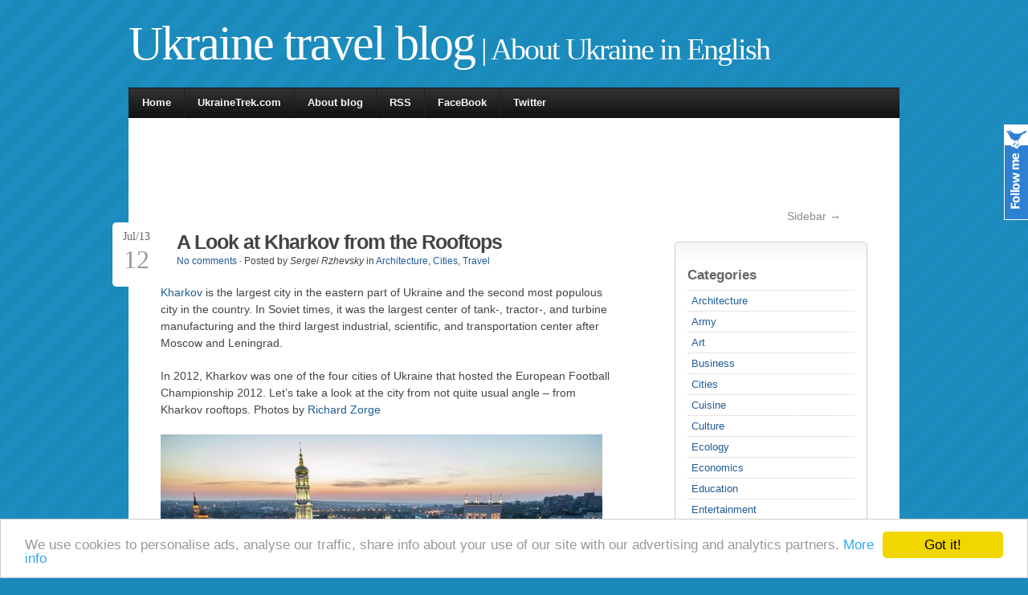

--- FILE ---
content_type: text/html; charset=UTF-8
request_url: https://ukrainetrek.com/blog/architecture/a-look-at-kharkov-from-the-rooftops/
body_size: 11206
content:
<!DOCTYPE html PUBLIC "-//W3C//DTD XHTML 1.0 Transitional//EN" "http://www.w3.org/TR/xhtml1/DTD/xhtml1-transitional.dtd">
<html xmlns="http://www.w3.org/1999/xhtml" lang="en-US">

<head profile="http://gmpg.org/xfn/11">
<meta http-equiv="Content-Type" content="text/html; charset=UTF-8" />
<title>A Look at Kharkov from the Rooftops &middot;  Ukraine travel blog</title>
<link rel="stylesheet" href="https://ukrainetrek.com/blog/wp-content/themes/jq/style.css" type="text/css" media="screen" />
<link rel="alternate" type="application/rss+xml" title="RSS Feed" href="https://ukrainetrek.com/blog/feed/" />
<link rel="pingback" href="https://ukrainetrek.com/blog/xmlrpc.php" />
<link rel="shortcut icon" href="/favicon.ico" type="image/x-icon" />
<!-- Google tag (gtag.js) -->
<script async src="https://www.googletagmanager.com/gtag/js?id=G-L79L76HBYC"></script>
<script>
  window.dataLayer = window.dataLayer || [];
  function gtag(){dataLayer.push(arguments);}
  gtag('js', new Date());

  gtag('config', 'G-L79L76HBYC');
</script>
<script type="text/javascript" src="https://ukrainetrek.com/blog/wp-content/themes/jq/lib/js/jquery.js"></script>
<script type="text/javascript" src="https://ukrainetrek.com/blog/wp-content/themes/jq/lib/js/superfish.js"></script>
<script type="text/javascript" src="https://ukrainetrek.com/blog/wp-content/themes/jq/lib/js/supersubs.js"></script>
<script type="text/javascript" src="https://ukrainetrek.com/blog/wp-content/themes/jq/lib/js/cookies.js"></script>
<script type="text/javascript" src="https://ukrainetrek.com/blog/wp-content/themes/jq/lib/js/fontResizer.js"></script>
<script type="text/javascript" src="https://ukrainetrek.com/blog/wp-content/themes/jq/lib/js/theme.js"></script>

<style type="text/css">
</style>
<!--[if IE]>
<style type="text/css">
div.date {float:left; position:static; margin:10px 10px 0 0; padding:0;}
div.preview {margin:15px 0;}
.comment-link {background:none;}
#search-submit {margin: 10px 0 0 0; height: 28px;}
</style>
<![endif]-->
<!-- wp_head -->
<link rel='dns-prefetch' href='//s.w.org' />
<link rel="alternate" type="application/rss+xml" title="Ukraine travel blog &raquo; A Look at Kharkov from the Rooftops Comments Feed" href="https://ukrainetrek.com/blog/architecture/a-look-at-kharkov-from-the-rooftops/feed/" />
		<script type="text/javascript">
			window._wpemojiSettings = {"baseUrl":"https:\/\/s.w.org\/images\/core\/emoji\/11.2.0\/72x72\/","ext":".png","svgUrl":"https:\/\/s.w.org\/images\/core\/emoji\/11.2.0\/svg\/","svgExt":".svg","source":{"concatemoji":"https:\/\/ukrainetrek.com\/blog\/wp-includes\/js\/wp-emoji-release.min.js?ver=5.1"}};
			!function(a,b,c){function d(a,b){var c=String.fromCharCode;l.clearRect(0,0,k.width,k.height),l.fillText(c.apply(this,a),0,0);var d=k.toDataURL();l.clearRect(0,0,k.width,k.height),l.fillText(c.apply(this,b),0,0);var e=k.toDataURL();return d===e}function e(a){var b;if(!l||!l.fillText)return!1;switch(l.textBaseline="top",l.font="600 32px Arial",a){case"flag":return!(b=d([55356,56826,55356,56819],[55356,56826,8203,55356,56819]))&&(b=d([55356,57332,56128,56423,56128,56418,56128,56421,56128,56430,56128,56423,56128,56447],[55356,57332,8203,56128,56423,8203,56128,56418,8203,56128,56421,8203,56128,56430,8203,56128,56423,8203,56128,56447]),!b);case"emoji":return b=d([55358,56760,9792,65039],[55358,56760,8203,9792,65039]),!b}return!1}function f(a){var c=b.createElement("script");c.src=a,c.defer=c.type="text/javascript",b.getElementsByTagName("head")[0].appendChild(c)}var g,h,i,j,k=b.createElement("canvas"),l=k.getContext&&k.getContext("2d");for(j=Array("flag","emoji"),c.supports={everything:!0,everythingExceptFlag:!0},i=0;i<j.length;i++)c.supports[j[i]]=e(j[i]),c.supports.everything=c.supports.everything&&c.supports[j[i]],"flag"!==j[i]&&(c.supports.everythingExceptFlag=c.supports.everythingExceptFlag&&c.supports[j[i]]);c.supports.everythingExceptFlag=c.supports.everythingExceptFlag&&!c.supports.flag,c.DOMReady=!1,c.readyCallback=function(){c.DOMReady=!0},c.supports.everything||(h=function(){c.readyCallback()},b.addEventListener?(b.addEventListener("DOMContentLoaded",h,!1),a.addEventListener("load",h,!1)):(a.attachEvent("onload",h),b.attachEvent("onreadystatechange",function(){"complete"===b.readyState&&c.readyCallback()})),g=c.source||{},g.concatemoji?f(g.concatemoji):g.wpemoji&&g.twemoji&&(f(g.twemoji),f(g.wpemoji)))}(window,document,window._wpemojiSettings);
		</script>
		<style type="text/css">
img.wp-smiley,
img.emoji {
	display: inline !important;
	border: none !important;
	box-shadow: none !important;
	height: 1em !important;
	width: 1em !important;
	margin: 0 .07em !important;
	vertical-align: -0.1em !important;
	background: none !important;
	padding: 0 !important;
}
</style>
		<style type="text/css">
	.wp-pagenavi{margin-left:auto !important; margin-right:auto; !important}
	</style>
  <link rel='stylesheet' id='wp-block-library-css'  href='https://ukrainetrek.com/blog/wp-includes/css/dist/block-library/style.min.css?ver=5.1' type='text/css' media='all' />
<link rel='stylesheet' id='fancybox-css'  href='https://ukrainetrek.com/blog/wp-content/plugins/easy-fancybox/css/jquery.fancybox.1.3.23.min.css' type='text/css' media='screen' />
<style id='fancybox-inline-css' type='text/css'>
#fancybox-outer{background:#fff}#fancybox-content{background:#fff;border-color:#fff;color:inherit;}
</style>
<link rel='stylesheet' id='socialize-css'  href='https://ukrainetrek.com/blog/wp-content/plugins/socialize/frontend/css/socialize.css?ver=5.1' type='text/css' media='all' />
<link rel='stylesheet' id='wp-pagenavi-style-css'  href='https://ukrainetrek.com/blog/wp-content/plugins/wp-pagenavi-style/css/css3_light_blue.css?ver=1.0' type='text/css' media='all' />
<script type='text/javascript' src='https://ukrainetrek.com/blog/wp-includes/js/jquery/jquery.js?ver=1.12.4'></script>
<script type='text/javascript' src='https://ukrainetrek.com/blog/wp-includes/js/jquery/jquery-migrate.min.js?ver=1.4.1'></script>
<link rel='https://api.w.org/' href='https://ukrainetrek.com/blog/wp-json/' />
<link rel="EditURI" type="application/rsd+xml" title="RSD" href="https://ukrainetrek.com/blog/xmlrpc.php?rsd" />
<link rel="wlwmanifest" type="application/wlwmanifest+xml" href="https://ukrainetrek.com/blog/wp-includes/wlwmanifest.xml" /> 
<link rel='prev' title='Glukhov &#8211; One of the Oldest Cities in Ukraine' href='https://ukrainetrek.com/blog/news/glukhov-one-of-the-oldest-cities-in-ukraine/' />
<link rel='next' title='Goverlyansky Reserve in the Carpathian National Park' href='https://ukrainetrek.com/blog/nature/goverlyansky-reserve-in-the-carpathian-national-park/' />
<meta name="generator" content="WordPress 5.1" />
<link rel="canonical" href="https://ukrainetrek.com/blog/architecture/a-look-at-kharkov-from-the-rooftops/" />
<link rel='shortlink' href='https://ukrainetrek.com/blog/?p=5108' />
<link rel="alternate" type="application/json+oembed" href="https://ukrainetrek.com/blog/wp-json/oembed/1.0/embed?url=https%3A%2F%2Fukrainetrek.com%2Fblog%2Farchitecture%2Fa-look-at-kharkov-from-the-rooftops%2F" />
<link rel="alternate" type="text/xml+oembed" href="https://ukrainetrek.com/blog/wp-json/oembed/1.0/embed?url=https%3A%2F%2Fukrainetrek.com%2Fblog%2Farchitecture%2Fa-look-at-kharkov-from-the-rooftops%2F&#038;format=xml" />

 		<!-- by Twitter Follow Me Box v1.1 -->
 		<script type="text/javascript">
 			//<![CDATA[
  			jQuery(document).ready(function(){
    			jQuery("body").append("<div id=\"tfmBox\"></div>");
    			jQuery("#tfmBox").css({'position' : 'fixed', 'top' : '155px', 'width' : '30px', 'height' : '119px', 'z-index' : '1000', 'cursor' : 'pointer', 'background' : '#2e80d3 url(https://ukrainetrek.com/blog/wp-content/plugins/twitter-follow-me-box/follow-me.png) no-repeat scroll left top', 'right' : '0'});
    			jQuery("#tfmBox").click(function () { 
			      window.open('http://twitter.com/ukrainetrek/');
    			});
    		});
    		//]]>
  		</script>
		<!-- /by Twitter Follow Me Box -->
 	<script type="text/javascript">
	window._wp_rp_static_base_url = 'https://wprp.zemanta.com/static/';
	window._wp_rp_wp_ajax_url = "https://ukrainetrek.com/blog/wp-admin/admin-ajax.php";
	window._wp_rp_plugin_version = '3.5.1';
	window._wp_rp_post_id = '5108';
	window._wp_rp_num_rel_posts = '6';
	window._wp_rp_thumbnails = true;
	window._wp_rp_post_title = 'A+Look+at+Kharkov+from+the+Rooftops';
	window._wp_rp_post_tags = ['kharkov+city', 'architecture', 'travel', 'cities', 'european', 'turbin', 'citi', 'tower', 'rooftop', 'tank', 'moscow', 'bell', 'footbal', 'center', 'photo', 'amor', 'aa', 'ukrain', 'championship'];
	window._wp_rp_promoted_content = true;
</script>
<script type="text/javascript" src="https://wprp.zemanta.com/static/js/loader.js?version=3.5.1" async></script>
<link rel="stylesheet" href="https://ukrainetrek.com/blog/wp-content/plugins/wordpress-23-related-posts-plugin/static/themes/vertical.css?version=3.5.1" />
	<style type="text/css">
	 .wp-pagenavi
	{
		font-size:12px !important;
	}
	</style>
	<!-- Start WP Post Thumbnail CSS -->
<style type="text/css">
.wppt_float_left {float:left;margin:0 1.5em 0.5em 0; padding:3px;border:1px solid #ddd;}
.wppt_float_right {float:right;margin:0 0 0.5em 1.5em; padding:3px;border:1px solid #ddd;}
</style>
<!-- End WP Post Thumbnail CSS -->

<!-- Protected by WP-SpamFree v2.1.1.2 :: JS BEGIN -->
<script type="text/javascript" src="https://ukrainetrek.com/blog/wp-content/plugins/wp-spamfree/js/wpsf-js.php"></script> 
<!-- Protected by WP-SpamFree v2.1.1.2 :: JS END -->

  <script type="text/javascript">window.cookieconsent_options = {"message":"We use cookies to personalise ads, analyse our traffic, share info about your use of our site with our advertising and analytics partners.","dismiss":"Got it!","learnMore":"More info","link":"https:////www.ukrainetrek.com/copyright","theme":"light-bottom"};</script>
  <script type="text/javascript" src="//cdnjs.cloudflare.com/ajax/libs/cookieconsent2/1.0.9/cookieconsent.min.js"></script>
<script> window.ad_client = 'ca-pub-3665837504057999' </script>
<script async src="https://www.gstatic.com/contribute/contribute.js"></script>
</head>
<body>
<div id="outline">
<div id="blog-line">
<!-- blog title and tag line -->
<h1><a href="https://ukrainetrek.com/blog">Ukraine travel blog</a> | About Ukraine in English</h1>
</div>
<!-- page navigation -->
<div id="nav" class="clearfix">
<ul class="sf-menu">
<li class="page_item "><a href="https://ukrainetrek.com/blog">Home</a></li>
<li class="page_item"><a href="https://ukrainetrek.com">UkraineTrek.com</a></li>
<li class="page_item page-item-2"><a href="https://ukrainetrek.com/blog/about/">About blog</a></li>
      
</ul>
<ul id="mail_rss">
<li><a href="https://ukrainetrek.com/blog/feed/" target="_blank" onclick="javascript:_gaq.push(['_trackEvent','blog-menu','rss']);">RSS</a></li>
<li><a href="https://www.facebook.com/UkraineTrek" target="_blank" onclick="javascript:_gaq.push(['_trackEvent','blog-menu','facebook']);">FaceBook</a></li>
<li><a href="https://twitter.com/ukrainetrek" target="_blank" onclick="javascript:_gaq.push(['_trackEvent','blog-menu','twitter']);">Twitter</a></li>
</ul>     
</div>
<!-- ending header template -->
<div id="content" class="clearfix">
<div><!--wide-top--><script async src="https://pagead2.googlesyndication.com/pagead/js/adsbygoogle.js?client=ca-pub-3665837504057999"
     crossorigin="anonymous"></script>
<!-- ukraine blog top 728x90 -->
<ins class="adsbygoogle"
     style="display:inline-block;width:728px;height:90px"
     data-ad-client="ca-pub-3665837504057999"
     data-ad-slot="1943002772"></ins>
<script>
     (adsbygoogle = window.adsbygoogle || []).push({});
</script></div>
<div id="right">
<p id="sidebar_hide"><a href="#" id="hide_s">Sidebar &rarr;</a></p>
<div class="clearfix"></div>
<!-- widget -->
<!-- mfunc -->
<!-- /mfunc -->
<br />
<div class="widget">
<h4><a href="#" title="Toggle" class="hide_widget">Categories</a></h4>
<ul>
	<li class="cat-item cat-item-4"><a href="https://ukrainetrek.com/blog/category/architecture/" title="Ukrainian architectural monuments">Architecture</a>
</li>
	<li class="cat-item cat-item-5"><a href="https://ukrainetrek.com/blog/category/army/" title="The army of Ukraine">Army</a>
</li>
	<li class="cat-item cat-item-6"><a href="https://ukrainetrek.com/blog/category/art/" title="The works of Ukrainian artists">Art</a>
</li>
	<li class="cat-item cat-item-7"><a href="https://ukrainetrek.com/blog/category/business/" title="Doing business in Ukraine">Business</a>
</li>
	<li class="cat-item cat-item-8"><a href="https://ukrainetrek.com/blog/category/cities/" title="Ukrainian cities and towns events">Cities</a>
</li>
	<li class="cat-item cat-item-9"><a href="https://ukrainetrek.com/blog/category/cuisine/" title="Ukrainian national cuisine, traditional food">Cuisine</a>
</li>
	<li class="cat-item cat-item-10"><a href="https://ukrainetrek.com/blog/category/culture/" title="Ukrainian people cultural life">Culture</a>
</li>
	<li class="cat-item cat-item-212"><a href="https://ukrainetrek.com/blog/category/ecology/" >Ecology</a>
</li>
	<li class="cat-item cat-item-11"><a href="https://ukrainetrek.com/blog/category/economics/" title="The developing economics of Ukraine">Economics</a>
</li>
	<li class="cat-item cat-item-78"><a href="https://ukrainetrek.com/blog/category/education/" >Education</a>
</li>
	<li class="cat-item cat-item-134"><a href="https://ukrainetrek.com/blog/category/entertainment/" >Entertainment</a>
</li>
	<li class="cat-item cat-item-13"><a href="https://ukrainetrek.com/blog/category/funny/" title="Having fun in Ukraine">Funny</a>
</li>
	<li class="cat-item cat-item-14"><a href="https://ukrainetrek.com/blog/category/history/" title="Historical events, dates, monuments">History</a>
</li>
	<li class="cat-item cat-item-15"><a href="https://ukrainetrek.com/blog/category/holidays/" title="Celebrating Ukrainian holidays">Holidays</a>
</li>
	<li class="cat-item cat-item-16"><a href="https://ukrainetrek.com/blog/category/music/" title="Playing music in Ukraine">Music</a>
</li>
	<li class="cat-item cat-item-17"><a href="https://ukrainetrek.com/blog/category/nature/" title="Beautiful nature of Ukraine">Nature</a>
</li>
	<li class="cat-item cat-item-18"><a href="https://ukrainetrek.com/blog/category/overview/" title="Something about Ukraine in general">Overview</a>
</li>
	<li class="cat-item cat-item-19"><a href="https://ukrainetrek.com/blog/category/people/" title="Ukrainian people">People</a>
</li>
	<li class="cat-item cat-item-20"><a href="https://ukrainetrek.com/blog/category/photos/" title="Photos, pictures of Ukraine">Photos</a>
</li>
	<li class="cat-item cat-item-21"><a href="https://ukrainetrek.com/blog/category/politics/" title="Political life of Ukraine">Politics</a>
</li>
	<li class="cat-item cat-item-22"><a href="https://ukrainetrek.com/blog/category/regions/" title="Ukrainian regions (oblasts) features, events">Regions</a>
</li>
	<li class="cat-item cat-item-23"><a href="https://ukrainetrek.com/blog/category/religion/" title="Ukrainian churches, mosques, religions">Religion</a>
</li>
	<li class="cat-item cat-item-25"><a href="https://ukrainetrek.com/blog/category/sports/" title="Ukrainian sports news and heroes">Sports</a>
</li>
	<li class="cat-item cat-item-81"><a href="https://ukrainetrek.com/blog/category/technology/" >Technology</a>
</li>
	<li class="cat-item cat-item-26"><a href="https://ukrainetrek.com/blog/category/travel/" title="Ukrainian travel features">Travel</a>
</li>
	<li class="cat-item cat-item-24"><a href="https://ukrainetrek.com/blog/category/news/" title="The news of UkraineTrek.com project">UkraineTrek.com news</a>
</li>
	<li class="cat-item cat-item-27"><a href="https://ukrainetrek.com/blog/category/video/" title="The events happened in Ukraine captured on video">Video</a>
</li>
</ul>
</div>
<div class="widget">
<a href="https://ukrainetrek.com" target="_blank"><img src="/images/ukraine-trek.jpg" style="border: 1px solid #555" width="200" height="135" alt="UkraineTrek.com - site about Ukraine" /></a>
</div>
<div class="widget">
<h4><a href="#" title="Toggle" class="hide_widget">Blogroll</a></h4>
<ul>
<li><a href="https://hipolink.me/treks/tips" title="Any help is appreciated to keep UkraineTrek.com running" target="_blank">Leave a tip to support us</a></li>
<li><a href="https://boosty.to/treks" title="Feel free to support UkraineTrek.com" target="_blank">Support UkraineTrek.com via Boosty</a></li>
<li><a href="https://hipolink.me/treks" target="_blank">Support UkraineTrek.com via Hipolink</a></li>
<li><a href="https://russiatrek.org/blog/" title="Places of interest all around Russia" target="_blank">Tourist blog about Russia</a></li>
</ul>
</div>
<div class="widget">
<h4><a href="#" title="Toggle" class="hide_widget">Meta</a></h4>  
<ul>
<li><a href="https://ukrainetrek.com/blog/wp-login.php">Log in</a></li>
<li><a href="https://ukrainetrek.com/blog/feed/" title="Syndicate this site using RSS"><abbr title="Really Simple Syndication">RSS</abbr></a></li>
<li><a href="https://ukrainetrek.com/blog/comments/feed/" title="The latest comments to all posts in RSS">Comments <abbr title="Really Simple Syndication">RSS</abbr></a></li>
</ul>
</div>
     
</div>
<div id="left">
<p id="sidebar_show"><a href="#" id="show_s">&larr; Sidebar</a></p>
<!-- single post -->
<div class="headline clearfix">
<div class="date">
Jul/13<p class="date-month">12</p>
</div>
<h1>A Look at Kharkov from the Rooftops</h1>
<div class="clearfix"></div>
<p class="post_info">         
<a href="https://ukrainetrek.com/blog/architecture/a-look-at-kharkov-from-the-rooftops/#respond" class="comment-link info-icon" >No comments</a> &middot; Posted by <i>Sergei Rzhevsky</i> in <a href="https://ukrainetrek.com/blog/category/architecture/" rel="category tag">Architecture</a>, <a href="https://ukrainetrek.com/blog/category/cities/" rel="category tag">Cities</a>, <a href="https://ukrainetrek.com/blog/category/travel/" rel="category tag">Travel</a></p>
</div>
<div class="single_content">
<p><a href="https://ukrainetrek.com/kharkov-city" title="Kharkov Ukraine" target="_blank">Kharkov</a> is the largest city in the eastern part of Ukraine and the second most populous city in the country. In Soviet times, it was the largest center of tank-, tractor-, and turbine manufacturing and the third largest industrial, scientific, and transportation center after Moscow and Leningrad.</p>
<p>In 2012, Kharkov was one of the four cities of Ukraine that hosted the European Football Championship 2012. Let&#8217;s take a look at the city from not quite usual angle &#8211; from Kharkov rooftops. Photos by <a href="http://zorge-richard.livejournal.com/" target="_blank">Richard Zorge</a></p>
<p><a href="https://ukrainetrek.com/blog/wp-content/uploads/2013/07/kharkov-ukraine-look-from-rooftops-1.jpg"><img src="https://ukrainetrek.com/blog/wp-content/uploads/2013/07/kharkov-ukraine-look-from-rooftops-1-small.jpg" alt="Kharkov Ukraine - look from the rooftops photo 1" width="550" height="366" class="alignnone size-full wp-image-5111" srcset="https://ukrainetrek.com/blog/wp-content/uploads/2013/07/kharkov-ukraine-look-from-rooftops-1-small.jpg 550w, https://ukrainetrek.com/blog/wp-content/uploads/2013/07/kharkov-ukraine-look-from-rooftops-1-small-300x200.jpg 300w" sizes="(max-width: 550px) 100vw, 550px" /></a></p>
<p><span id="more-5108"></span></p>
<p>The city administration building on the right side of the street</p>
<p><a href="https://ukrainetrek.com/blog/wp-content/uploads/2013/07/kharkov-ukraine-look-from-rooftops-2.jpg"><img src="https://ukrainetrek.com/blog/wp-content/uploads/2013/07/kharkov-ukraine-look-from-rooftops-2-small.jpg" alt="Kharkov Ukraine - look from the rooftops photo 2" width="550" height="366" class="alignnone size-full wp-image-5113" srcset="https://ukrainetrek.com/blog/wp-content/uploads/2013/07/kharkov-ukraine-look-from-rooftops-2-small.jpg 550w, https://ukrainetrek.com/blog/wp-content/uploads/2013/07/kharkov-ukraine-look-from-rooftops-2-small-300x199.jpg 300w" sizes="(max-width: 550px) 100vw, 550px" /></a></p>
<p><a href="https://ukrainetrek.com/blog/wp-content/uploads/2013/07/kharkov-ukraine-look-from-rooftops-3.jpg"><img src="https://ukrainetrek.com/blog/wp-content/uploads/2013/07/kharkov-ukraine-look-from-rooftops-3-small.jpg" alt="Kharkov Ukraine - look from the rooftops photo 3" width="550" height="366" class="alignnone size-full wp-image-5115" srcset="https://ukrainetrek.com/blog/wp-content/uploads/2013/07/kharkov-ukraine-look-from-rooftops-3-small.jpg 550w, https://ukrainetrek.com/blog/wp-content/uploads/2013/07/kharkov-ukraine-look-from-rooftops-3-small-300x199.jpg 300w" sizes="(max-width: 550px) 100vw, 550px" /></a></p>
<p>Cathedral of the Assumption. The bell tower with the clock is the tallest building in the city (89 meters)</p>
<p><a href="https://ukrainetrek.com/blog/wp-content/uploads/2013/07/kharkov-ukraine-look-from-rooftops-4.jpg"><img src="https://ukrainetrek.com/blog/wp-content/uploads/2013/07/kharkov-ukraine-look-from-rooftops-4-small.jpg" alt="Kharkov Ukraine - look from the rooftops photo 4" width="550" height="409" class="alignnone size-full wp-image-5117" srcset="https://ukrainetrek.com/blog/wp-content/uploads/2013/07/kharkov-ukraine-look-from-rooftops-4-small.jpg 550w, https://ukrainetrek.com/blog/wp-content/uploads/2013/07/kharkov-ukraine-look-from-rooftops-4-small-300x223.jpg 300w" sizes="(max-width: 550px) 100vw, 550px" /></a></p>
<p><a href="https://ukrainetrek.com/blog/wp-content/uploads/2013/07/kharkov-ukraine-look-from-rooftops-5.jpg"><img src="https://ukrainetrek.com/blog/wp-content/uploads/2013/07/kharkov-ukraine-look-from-rooftops-5-small.jpg" alt="Kharkov Ukraine - look from the rooftops photo 5" width="550" height="366" class="alignnone size-full wp-image-5119" srcset="https://ukrainetrek.com/blog/wp-content/uploads/2013/07/kharkov-ukraine-look-from-rooftops-5-small.jpg 550w, https://ukrainetrek.com/blog/wp-content/uploads/2013/07/kharkov-ukraine-look-from-rooftops-5-small-300x199.jpg 300w" sizes="(max-width: 550px) 100vw, 550px" /></a></p>
<p><a href="https://ukrainetrek.com/blog/wp-content/uploads/2013/07/kharkov-ukraine-look-from-rooftops-6.jpg"><img src="https://ukrainetrek.com/blog/wp-content/uploads/2013/07/kharkov-ukraine-look-from-rooftops-6-small.jpg" alt="Kharkov Ukraine - look from the rooftops photo 6" width="550" height="366" class="alignnone size-full wp-image-5121" srcset="https://ukrainetrek.com/blog/wp-content/uploads/2013/07/kharkov-ukraine-look-from-rooftops-6-small.jpg 550w, https://ukrainetrek.com/blog/wp-content/uploads/2013/07/kharkov-ukraine-look-from-rooftops-6-small-300x199.jpg 300w" sizes="(max-width: 550px) 100vw, 550px" /></a></p>
<p><a href="https://ukrainetrek.com/blog/wp-content/uploads/2013/07/kharkov-ukraine-look-from-rooftops-7.jpg"><img src="https://ukrainetrek.com/blog/wp-content/uploads/2013/07/kharkov-ukraine-look-from-rooftops-7-small.jpg" alt="Kharkov Ukraine - look from the rooftops photo 7" width="550" height="372" class="alignnone size-full wp-image-5123" srcset="https://ukrainetrek.com/blog/wp-content/uploads/2013/07/kharkov-ukraine-look-from-rooftops-7-small.jpg 550w, https://ukrainetrek.com/blog/wp-content/uploads/2013/07/kharkov-ukraine-look-from-rooftops-7-small-300x202.jpg 300w" sizes="(max-width: 550px) 100vw, 550px" /></a></p>
<p>Railway Station Square</p>
<p><a href="https://ukrainetrek.com/blog/wp-content/uploads/2013/07/kharkov-ukraine-look-from-rooftops-8.jpg"><img src="https://ukrainetrek.com/blog/wp-content/uploads/2013/07/kharkov-ukraine-look-from-rooftops-8-small.jpg" alt="Kharkov Ukraine - look from the rooftops photo 8" width="550" height="366" class="alignnone size-full wp-image-5125" srcset="https://ukrainetrek.com/blog/wp-content/uploads/2013/07/kharkov-ukraine-look-from-rooftops-8-small.jpg 550w, https://ukrainetrek.com/blog/wp-content/uploads/2013/07/kharkov-ukraine-look-from-rooftops-8-small-300x199.jpg 300w" sizes="(max-width: 550px) 100vw, 550px" /></a></p>
<p>Railway Station</p>
<p><a href="https://ukrainetrek.com/blog/wp-content/uploads/2013/07/kharkov-ukraine-look-from-rooftops-9.jpg"><img src="https://ukrainetrek.com/blog/wp-content/uploads/2013/07/kharkov-ukraine-look-from-rooftops-9-small.jpg" alt="Kharkov Ukraine - look from the rooftops photo 9" width="550" height="366" class="alignnone size-full wp-image-5127" srcset="https://ukrainetrek.com/blog/wp-content/uploads/2013/07/kharkov-ukraine-look-from-rooftops-9-small.jpg 550w, https://ukrainetrek.com/blog/wp-content/uploads/2013/07/kharkov-ukraine-look-from-rooftops-9-small-300x199.jpg 300w" sizes="(max-width: 550px) 100vw, 550px" /></a></p>
<p><a href="https://ukrainetrek.com/blog/wp-content/uploads/2013/07/kharkov-ukraine-look-from-rooftops-10.jpg"><img src="https://ukrainetrek.com/blog/wp-content/uploads/2013/07/kharkov-ukraine-look-from-rooftops-10-small.jpg" alt="Kharkov Ukraine - look from the rooftops photo 10" width="550" height="348" class="alignnone size-full wp-image-5129" srcset="https://ukrainetrek.com/blog/wp-content/uploads/2013/07/kharkov-ukraine-look-from-rooftops-10-small.jpg 550w, https://ukrainetrek.com/blog/wp-content/uploads/2013/07/kharkov-ukraine-look-from-rooftops-10-small-300x189.jpg 300w" sizes="(max-width: 550px) 100vw, 550px" /></a></p>
<p>Gosprom. It was the first high-rise concrete construction in the USSR (63 m) built in the style of constructivism.</p>
<p><a href="https://ukrainetrek.com/blog/wp-content/uploads/2013/07/kharkov-ukraine-look-from-rooftops-11.jpg"><img src="https://ukrainetrek.com/blog/wp-content/uploads/2013/07/kharkov-ukraine-look-from-rooftops-11-small.jpg" alt="Kharkov Ukraine - look from the rooftops photo 11" width="550" height="366" class="alignnone size-full wp-image-5131" srcset="https://ukrainetrek.com/blog/wp-content/uploads/2013/07/kharkov-ukraine-look-from-rooftops-11-small.jpg 550w, https://ukrainetrek.com/blog/wp-content/uploads/2013/07/kharkov-ukraine-look-from-rooftops-11-small-300x199.jpg 300w" sizes="(max-width: 550px) 100vw, 550px" /></a></p>
<p>Liberty Square. It is the central square in Kharkov, one of the largest squares in the world. Various festivals, concerts and fairs are being held here.</p>
<p><a href="https://ukrainetrek.com/blog/wp-content/uploads/2013/07/kharkov-ukraine-look-from-rooftops-12.jpg"><img src="https://ukrainetrek.com/blog/wp-content/uploads/2013/07/kharkov-ukraine-look-from-rooftops-12-small.jpg" alt="Kharkov Ukraine - look from the rooftops photo 12" width="550" height="366" class="alignnone size-full wp-image-5133" srcset="https://ukrainetrek.com/blog/wp-content/uploads/2013/07/kharkov-ukraine-look-from-rooftops-12-small.jpg 550w, https://ukrainetrek.com/blog/wp-content/uploads/2013/07/kharkov-ukraine-look-from-rooftops-12-small-300x199.jpg 300w" sizes="(max-width: 550px) 100vw, 550px" /></a></p>
<p><a href="https://ukrainetrek.com/blog/wp-content/uploads/2013/07/kharkov-ukraine-look-from-rooftops-13.jpg"><img src="https://ukrainetrek.com/blog/wp-content/uploads/2013/07/kharkov-ukraine-look-from-rooftops-13-small.jpg" alt="Kharkov Ukraine - look from the rooftops photo 13" width="550" height="366" class="alignnone size-full wp-image-5135" srcset="https://ukrainetrek.com/blog/wp-content/uploads/2013/07/kharkov-ukraine-look-from-rooftops-13-small.jpg 550w, https://ukrainetrek.com/blog/wp-content/uploads/2013/07/kharkov-ukraine-look-from-rooftops-13-small-300x199.jpg 300w" sizes="(max-width: 550px) 100vw, 550px" /></a></p>
<p><a href="https://ukrainetrek.com/blog/wp-content/uploads/2013/07/kharkov-ukraine-look-from-rooftops-14.jpg"><img src="https://ukrainetrek.com/blog/wp-content/uploads/2013/07/kharkov-ukraine-look-from-rooftops-14-small.jpg" alt="Kharkov Ukraine - look from the rooftops photo 14" width="550" height="366" class="alignnone size-full wp-image-5137" srcset="https://ukrainetrek.com/blog/wp-content/uploads/2013/07/kharkov-ukraine-look-from-rooftops-14-small.jpg 550w, https://ukrainetrek.com/blog/wp-content/uploads/2013/07/kharkov-ukraine-look-from-rooftops-14-small-300x199.jpg 300w" sizes="(max-width: 550px) 100vw, 550px" /></a></p>
<p><a href="https://ukrainetrek.com/blog/wp-content/uploads/2013/07/kharkov-ukraine-look-from-rooftops-15.jpg"><img src="https://ukrainetrek.com/blog/wp-content/uploads/2013/07/kharkov-ukraine-look-from-rooftops-15-small.jpg" alt="Kharkov Ukraine - look from the rooftops photo 15" width="550" height="366" class="alignnone size-full wp-image-5139" srcset="https://ukrainetrek.com/blog/wp-content/uploads/2013/07/kharkov-ukraine-look-from-rooftops-15-small.jpg 550w, https://ukrainetrek.com/blog/wp-content/uploads/2013/07/kharkov-ukraine-look-from-rooftops-15-small-300x199.jpg 300w" sizes="(max-width: 550px) 100vw, 550px" /></a></p>
<p><a href="https://ukrainetrek.com/blog/wp-content/uploads/2013/07/kharkov-ukraine-look-from-rooftops-16.jpg"><img src="https://ukrainetrek.com/blog/wp-content/uploads/2013/07/kharkov-ukraine-look-from-rooftops-16-small.jpg" alt="Kharkov Ukraine - look from the rooftops photo 16" width="550" height="366" class="alignnone size-full wp-image-5141" srcset="https://ukrainetrek.com/blog/wp-content/uploads/2013/07/kharkov-ukraine-look-from-rooftops-16-small.jpg 550w, https://ukrainetrek.com/blog/wp-content/uploads/2013/07/kharkov-ukraine-look-from-rooftops-16-small-300x199.jpg 300w" sizes="(max-width: 550px) 100vw, 550px" /></a></p>
<p>TV tower</p>
<p><a href="https://ukrainetrek.com/blog/wp-content/uploads/2013/07/kharkov-ukraine-look-from-rooftops-17.jpg"><img src="https://ukrainetrek.com/blog/wp-content/uploads/2013/07/kharkov-ukraine-look-from-rooftops-17-small.jpg" alt="Kharkov Ukraine - look from the rooftops photo 17" width="550" height="366" class="alignnone size-full wp-image-5142" srcset="https://ukrainetrek.com/blog/wp-content/uploads/2013/07/kharkov-ukraine-look-from-rooftops-17-small.jpg 550w, https://ukrainetrek.com/blog/wp-content/uploads/2013/07/kharkov-ukraine-look-from-rooftops-17-small-300x199.jpg 300w" sizes="(max-width: 550px) 100vw, 550px" /></a></p>
<div class="socialize-containter" style="background-color:#ffffff; border: 0px solid #ffffff;"><div class="socialize-buttons"><div class="socialize-button"><iframe src="//www.facebook.com/plugins/like.php?href=https%3A%2F%2Fukrainetrek.com%2Fblog%2Farchitecture%2Fa-look-at-kharkov-from-the-rooftops%2F&amp;send=false&amp;layout=box_count&amp;width=50&amp;show_faces=false&amp;action=like&amp;colorscheme=light&amp;font=arial&amp;height=65" scrolling="no" frameborder="0" style="border:none; overflow:hidden; width:50px; height:65px;" allowTransparency="true"></iframe></div></div><div class="socialize-text" style="font-size: .8em">If you enjoyed this post, please consider <a href="#comments">leaving a comment</a> or <a href="https://ukrainetrek.com/blog/feed/" title="Syndicate this site using RSS">subscribing to the <abbr title="Really Simple Syndication">RSS</abbr> feed</a> to have future articles delivered to your feed reader.</div></div><span style="clear:both;display:none;"><img src="https://ukrainetrek.com/blog/wp-content/plugins/wp-spamfree/img/wpsf-img.php" width="0" height="0" alt="" style="border-style:none;width:0px;height:0px;display:none;" /></span><div class="clearfix"></div>
<div style="margin-bottom: 25px">
<script async src="https://pagead2.googlesyndication.com/pagead/js/adsbygoogle.js?client=ca-pub-3665837504057999"
     crossorigin="anonymous"></script>
<!-- ukraine blog wide small 468x60 -->
<ins class="adsbygoogle"
     style="display:inline-block;width:468px;height:60px"
     data-ad-client="ca-pub-3665837504057999"
     data-ad-slot="9326668774"></ins>
<script>
     (adsbygoogle = window.adsbygoogle || []).push({});
</script></div>
<p class="tag_info">Tags:&nbsp;<a href="https://ukrainetrek.com/blog/tag/kharkov-city/" rel="tag">Kharkov city</a></p>

<div class="wp_rp_wrap  wp_rp_vertical" id="wp_rp_first"><div class="wp_rp_content"><h3 class="related_post_title">You might also like:</h3><ul class="related_post wp_rp"><li data-position="0" data-poid="ex-in_2363" data-post-type="own_sourcefeed" ><a href="https://ukrainetrek.com/blog/sports/good-luck-to-all-euro-2012-participants/" class="wp_rp_thumbnail"><img src="https://ukrainetrek.com/blog/wp-content/uploads/2012/06/euro-2012-mascots-poland-ukraine-1-150x150.jpg" alt="Good luck to all Euro 2012 participants!" width="150" height="150" /></a><a href="https://ukrainetrek.com/blog/sports/good-luck-to-all-euro-2012-participants/" class="wp_rp_title">Good luck to all Euro 2012 participants!</a></li><li data-position="1" data-poid="ex-in_2306" data-post-type="own_sourcefeed" ><a href="https://ukrainetrek.com/blog/army/kharkov-tank-repair-plant/" class="wp_rp_thumbnail"><img src="https://ukrainetrek.com/blog/wp-content/uploads/2012/06/kharkov-tank-repair-plant-ukraine-1-150x150.jpg" alt="Kharkov Tank Repair Plant" width="150" height="150" /></a><a href="https://ukrainetrek.com/blog/army/kharkov-tank-repair-plant/" class="wp_rp_title">Kharkov Tank Repair Plant</a></li><li data-position="2" data-poid="ex-in_2218" data-post-type="own_sourcefeed" ><a href="https://ukrainetrek.com/blog/photos/metalist-euro-2012-stadium-in-kharkov/" class="wp_rp_thumbnail"><img src="https://ukrainetrek.com/blog/wp-content/uploads/2012/05/metalist-euro-2012-stadium-kharkov-ukraine-1-150x150.jpg" alt="Metalist &#8211; Euro 2012 stadium in Kharkov" width="150" height="150" /></a><a href="https://ukrainetrek.com/blog/photos/metalist-euro-2012-stadium-in-kharkov/" class="wp_rp_title">Metalist &#8211; Euro 2012 stadium in Kharkov</a></li><li data-position="3" data-poid="ex-in_4337" data-post-type="own_sourcefeed" ><a href="https://ukrainetrek.com/blog/culture/flea-market-in-kharkov/" class="wp_rp_thumbnail"><img src="https://ukrainetrek.com/blog/wp-content/uploads/2013/04/flea-market-kharkov-ukraine-1-150x150.jpg" alt="Flea market in Kharkov" width="150" height="150" /></a><a href="https://ukrainetrek.com/blog/culture/flea-market-in-kharkov/" class="wp_rp_title">Flea market in Kharkov</a></li><li data-position="4" data-poid="ex-in_4501" data-post-type="own_sourcefeed" ><a href="https://ukrainetrek.com/blog/history/kharkiv-during-the-german-occupation-in-color/" class="wp_rp_thumbnail"><img src="https://ukrainetrek.com/blog/wp-content/uploads/2013/05/kharkiv-german-occupation-second-world-war-ukraine-1-150x150.jpg" alt="Kharkiv during the German occupation in color" width="150" height="150" /></a><a href="https://ukrainetrek.com/blog/history/kharkiv-during-the-german-occupation-in-color/" class="wp_rp_title">Kharkiv during the German occupation in color</a></li><li data-position="5" data-poid="ex-in_21" data-post-type="own_sourcefeed" ><a href="https://ukrainetrek.com/blog/architecture/the-birds-eye-views-of-lviv-city/" class="wp_rp_thumbnail"><img src="https://ukrainetrek.com/blog/wp-content/uploads/2011/03/lviv-city-ukraine-birds-eye-view-1-150x150.jpg" alt="The bird&#8217;s eye views of Lviv city" width="150" height="150" /></a><a href="https://ukrainetrek.com/blog/architecture/the-birds-eye-views-of-lviv-city/" class="wp_rp_title">The bird&#8217;s eye views of Lviv city</a></li></ul></div></div>
<div class="clearfix"></div>
<p class="previous-posts"><< <a href="https://ukrainetrek.com/blog/nature/goverlyansky-reserve-in-the-carpathian-national-park/" rel="next">Goverlyansky Reserve in the Carpathian National Park</a></p>
<p class="next-posts"><a href="https://ukrainetrek.com/blog/news/glukhov-one-of-the-oldest-cities-in-ukraine/" rel="prev">Glukhov &#8211; One of the Oldest Cities in Ukraine</a> >></p>
<div class="clearfix"></div>
<!-- You can start editing here. -->

      <!-- If comments are open, but there are no comments. -->
    <h3>No comments yet.</h3>
   
<!-- comment form -->

<div id="respond" style="padding: 10px 0; font-size: 90%; font-family: arial, helvetica">

<h2>Leave a Reply</h2>

<div class="cancel-comment-reply">
  <a rel="nofollow" id="cancel-comment-reply-link" href="/blog/architecture/a-look-at-kharkov-from-the-rooftops/#respond" style="display:none;">Click here to cancel reply.</a></div>


<form action="https://ukrainetrek.com/blog/wp-comments-post.php" method="post" id="commentform">


<label for="author">Name</label>
<input type="text" name="author" id="author" class="text" value="" size="22" tabindex="1"  />

<label for="email">Mail (will not be published) </label>
<input type="text" name="email" id="email" class="text" value="" size="22" tabindex="2"  />

<label for="url">Website</label>
<input type="text" name="url" id="url" class="text" value="" size="22" tabindex="3" />



<!--<p><small><strong>XHTML:</strong> You can use these tags: <code>&lt;a href=&quot;&quot; title=&quot;&quot;&gt; &lt;abbr title=&quot;&quot;&gt; &lt;acronym title=&quot;&quot;&gt; &lt;b&gt; &lt;blockquote cite=&quot;&quot;&gt; &lt;cite&gt; &lt;code&gt; &lt;del datetime=&quot;&quot;&gt; &lt;em&gt; &lt;i&gt; &lt;q cite=&quot;&quot;&gt; &lt;s&gt; &lt;strike&gt; &lt;strong&gt; </code></small></p>-->

<label for="message">Your Comment</label>
<p><textarea name="comment" id="comment" cols="58" rows="10" tabindex="4"></textarea></p>

<input name="submit" type="submit" id="submit" class="submit" tabindex="5" value="Submit Comment" />
<input type='hidden' name='comment_post_ID' value='5108' id='comment_post_ID' />
<input type='hidden' name='comment_parent' id='comment_parent' value='0' />

	<script type='text/javascript'>
	<!--
	refJS = escape( document[ 'referrer' ] );
	document.write("<input type='hidden' name='refJS' value='"+refJS+"'>");
	// -->
	</script>
	
</form>

</div>

<div style="padding: 15px 0">
<script async src="https://pagead2.googlesyndication.com/pagead/js/adsbygoogle.js?client=ca-pub-3665837504057999"
     crossorigin="anonymous"></script>
<!-- ukraine blog 336x280 -->
<ins class="adsbygoogle"
     style="display:inline-block;width:336px;height:280px"
     data-ad-client="ca-pub-3665837504057999"
     data-ad-slot="6512803176"></ins>
<script>
     (adsbygoogle = window.adsbygoogle || []).push({});
</script></div>
</div>
</div>
</div>
<!-- footer template -->
<div id="appendix" class="clearfix">
<div class="app_widget">
<!-- sidebar_bottom_left -->
<div class="widget">
<h4><a href="#" title="Toggle" class="hide_widget">Find it!</a></h4>
<!-- custom search form -->
<div id="searchform" class="clearfix">
	<form method="get" action="https://ukrainetrek.com/blog/">
		<input type="text" name="s" id="search" value="Search..." onfocus="if (this.value == 'Search...') {this.value = '';}" onblur="if (this.value == '') {this.value = 'Search...';}" /><input type="submit" id="search-submit" class="submit" name="submit" value="Go" />
	</form>
</div>
</div>
<div class="widget" style="text-align: left">
<a href="https:////ukrainetrek.com" target="_blank"><img src="/images/ukraine-trek.jpg" style="border: 1px solid #555" width="200" height="135" alt="UkraineTrek.com - site about Ukraine" /></a>
</div>
</div>
<div class="app_widget">
<!-- sidebar_bottom_middle -->
<div id="tag_cloud" class="widget">
<h4><a href="#" title="Toggle" class="hide_widget">Tag Cloud</a></h4>
<div><a href="https://ukrainetrek.com/blog/tag/abandoned/" class="tag-cloud-link tag-link-43 tag-link-position-1" style="font-size: 13.310344827586pt;" aria-label="abandoned (24 items)">abandoned</a>
<a href="https://ukrainetrek.com/blog/tag/bilhorod-dnistrovskyi-city/" class="tag-cloud-link tag-link-233 tag-link-position-2" style="font-size: 8.4827586206897pt;" aria-label="Bilhorod-Dnistrovskyi city (7 items)">Bilhorod-Dnistrovskyi city</a>
<a href="https://ukrainetrek.com/blog/tag/cherkassy-oblast/" class="tag-cloud-link tag-link-207 tag-link-position-3" style="font-size: 8.9655172413793pt;" aria-label="Cherkassy oblast (8 items)">Cherkassy oblast</a>
<a href="https://ukrainetrek.com/blog/tag/cherkasy-city/" class="tag-cloud-link tag-link-228 tag-link-position-4" style="font-size: 8pt;" aria-label="Cherkasy city (6 items)">Cherkasy city</a>
<a href="https://ukrainetrek.com/blog/tag/chernigov-oblast/" class="tag-cloud-link tag-link-208 tag-link-position-5" style="font-size: 9.8344827586207pt;" aria-label="Chernigov oblast (10 items)">Chernigov oblast</a>
<a href="https://ukrainetrek.com/blog/tag/chernihiv-city/" class="tag-cloud-link tag-link-229 tag-link-position-6" style="font-size: 10.510344827586pt;" aria-label="Chernihiv city (12 items)">Chernihiv city</a>
<a href="https://ukrainetrek.com/blog/tag/chernivtsi-city/" class="tag-cloud-link tag-link-230 tag-link-position-7" style="font-size: 11.958620689655pt;" aria-label="Chernivtsi city (17 items)">Chernivtsi city</a>
<a href="https://ukrainetrek.com/blog/tag/chernobyl/" class="tag-cloud-link tag-link-46 tag-link-position-8" style="font-size: 9.8344827586207pt;" aria-label="Chernobyl (10 items)">Chernobyl</a>
<a href="https://ukrainetrek.com/blog/tag/chernovtsy-oblast/" class="tag-cloud-link tag-link-58 tag-link-position-9" style="font-size: 12.731034482759pt;" aria-label="Chernovtsy oblast (21 items)">Chernovtsy oblast</a>
<a href="https://ukrainetrek.com/blog/tag/church/" class="tag-cloud-link tag-link-50 tag-link-position-10" style="font-size: 22pt;" aria-label="church (197 items)">church</a>
<a href="https://ukrainetrek.com/blog/tag/crimea-republic/" class="tag-cloud-link tag-link-38 tag-link-position-11" style="font-size: 16.786206896552pt;" aria-label="Crimea Republic (57 items)">Crimea Republic</a>
<a href="https://ukrainetrek.com/blog/tag/donetsk-city/" class="tag-cloud-link tag-link-94 tag-link-position-12" style="font-size: 8pt;" aria-label="Donetsk city (6 items)">Donetsk city</a>
<a href="https://ukrainetrek.com/blog/tag/donetsk-oblast/" class="tag-cloud-link tag-link-128 tag-link-position-13" style="font-size: 9.448275862069pt;" aria-label="Donetsk oblast (9 items)">Donetsk oblast</a>
<a href="https://ukrainetrek.com/blog/tag/euro-2012/" class="tag-cloud-link tag-link-76 tag-link-position-14" style="font-size: 9.8344827586207pt;" aria-label="Euro 2012 (10 items)">Euro 2012</a>
<a href="https://ukrainetrek.com/blog/tag/fortress/" class="tag-cloud-link tag-link-66 tag-link-position-15" style="font-size: 14.855172413793pt;" aria-label="fortress (35 items)">fortress</a>
<a href="https://ukrainetrek.com/blog/tag/ivano-frankivsk-oblast/" class="tag-cloud-link tag-link-74 tag-link-position-16" style="font-size: 16.110344827586pt;" aria-label="Ivano-Frankivsk oblast (48 items)">Ivano-Frankivsk oblast</a>
<a href="https://ukrainetrek.com/blog/tag/kamenets-podolskiy-city/" class="tag-cloud-link tag-link-65 tag-link-position-17" style="font-size: 11.379310344828pt;" aria-label="Kamenets Podolskiy city (15 items)">Kamenets Podolskiy city</a>
<a href="https://ukrainetrek.com/blog/tag/kharkov-city/" class="tag-cloud-link tag-link-88 tag-link-position-18" style="font-size: 14.951724137931pt;" aria-label="Kharkov city (36 items)">Kharkov city</a>
<a href="https://ukrainetrek.com/blog/tag/kharkov-oblast/" class="tag-cloud-link tag-link-87 tag-link-position-19" style="font-size: 12.537931034483pt;" aria-label="Kharkov oblast (20 items)">Kharkov oblast</a>
<a href="https://ukrainetrek.com/blog/tag/khmelnitsky-oblast/" class="tag-cloud-link tag-link-83 tag-link-position-20" style="font-size: 11.668965517241pt;" aria-label="Khmelnitsky oblast (16 items)">Khmelnitsky oblast</a>
<a href="https://ukrainetrek.com/blog/tag/kiev-city/" class="tag-cloud-link tag-link-31 tag-link-position-21" style="font-size: 19.875862068966pt;" aria-label="Kiev city (119 items)">Kiev city</a>
<a href="https://ukrainetrek.com/blog/tag/kiev-oblast/" class="tag-cloud-link tag-link-63 tag-link-position-22" style="font-size: 12.924137931034pt;" aria-label="Kiev oblast (22 items)">Kiev oblast</a>
<a href="https://ukrainetrek.com/blog/tag/landscapes/" class="tag-cloud-link tag-link-210 tag-link-position-23" style="font-size: 17.365517241379pt;" aria-label="landscapes (65 items)">landscapes</a>
<a href="https://ukrainetrek.com/blog/tag/lviv-city/" class="tag-cloud-link tag-link-29 tag-link-position-24" style="font-size: 13.793103448276pt;" aria-label="Lviv city (27 items)">Lviv city</a>
<a href="https://ukrainetrek.com/blog/tag/lviv-oblast/" class="tag-cloud-link tag-link-33 tag-link-position-25" style="font-size: 18.71724137931pt;" aria-label="Lviv oblast (91 items)">Lviv oblast</a>
<a href="https://ukrainetrek.com/blog/tag/mukachevo-city/" class="tag-cloud-link tag-link-236 tag-link-position-26" style="font-size: 8.9655172413793pt;" aria-label="Mukachevo city (8 items)">Mukachevo city</a>
<a href="https://ukrainetrek.com/blog/tag/museum/" class="tag-cloud-link tag-link-40 tag-link-position-27" style="font-size: 13.6pt;" aria-label="museum (26 items)">museum</a>
<a href="https://ukrainetrek.com/blog/tag/new-year/" class="tag-cloud-link tag-link-160 tag-link-position-28" style="font-size: 8pt;" aria-label="New Year (6 items)">New Year</a>
<a href="https://ukrainetrek.com/blog/tag/nikolaev-oblast/" class="tag-cloud-link tag-link-219 tag-link-position-29" style="font-size: 8.9655172413793pt;" aria-label="Nikolaev oblast (8 items)">Nikolaev oblast</a>
<a href="https://ukrainetrek.com/blog/tag/odessa-city/" class="tag-cloud-link tag-link-62 tag-link-position-30" style="font-size: 12.151724137931pt;" aria-label="Odessa city (18 items)">Odessa city</a>
<a href="https://ukrainetrek.com/blog/tag/odessa-oblast/" class="tag-cloud-link tag-link-153 tag-link-position-31" style="font-size: 8.4827586206897pt;" aria-label="Odessa oblast (7 items)">Odessa oblast</a>
<a href="https://ukrainetrek.com/blog/tag/pripyat-city/" class="tag-cloud-link tag-link-45 tag-link-position-32" style="font-size: 12.151724137931pt;" aria-label="Pripyat city (18 items)">Pripyat city</a>
<a href="https://ukrainetrek.com/blog/tag/rivne-oblast/" class="tag-cloud-link tag-link-147 tag-link-position-33" style="font-size: 9.8344827586207pt;" aria-label="Rivne oblast (10 items)">Rivne oblast</a>
<a href="https://ukrainetrek.com/blog/tag/sevastopol-city/" class="tag-cloud-link tag-link-42 tag-link-position-34" style="font-size: 11.668965517241pt;" aria-label="Sevastopol city (16 items)">Sevastopol city</a>
<a href="https://ukrainetrek.com/blog/tag/sumy-oblast/" class="tag-cloud-link tag-link-232 tag-link-position-35" style="font-size: 8.4827586206897pt;" aria-label="Sumy oblast (7 items)">Sumy oblast</a>
<a href="https://ukrainetrek.com/blog/tag/ternopil-oblast/" class="tag-cloud-link tag-link-84 tag-link-position-36" style="font-size: 15.91724137931pt;" aria-label="Ternopil oblast (46 items)">Ternopil oblast</a>
<a href="https://ukrainetrek.com/blog/tag/time-lapse/" class="tag-cloud-link tag-link-101 tag-link-position-37" style="font-size: 12.344827586207pt;" aria-label="time-lapse (19 items)">time-lapse</a>
<a href="https://ukrainetrek.com/blog/tag/uzhgorod-city/" class="tag-cloud-link tag-link-217 tag-link-position-38" style="font-size: 13.406896551724pt;" aria-label="Uzhgorod city (25 items)">Uzhgorod city</a>
<a href="https://ukrainetrek.com/blog/tag/vinnitsa-oblast/" class="tag-cloud-link tag-link-102 tag-link-position-39" style="font-size: 9.448275862069pt;" aria-label="Vinnitsa oblast (9 items)">Vinnitsa oblast</a>
<a href="https://ukrainetrek.com/blog/tag/volyn-oblast/" class="tag-cloud-link tag-link-96 tag-link-position-40" style="font-size: 10.220689655172pt;" aria-label="Volyn oblast (11 items)">Volyn oblast</a>
<a href="https://ukrainetrek.com/blog/tag/yalta-city/" class="tag-cloud-link tag-link-67 tag-link-position-41" style="font-size: 9.8344827586207pt;" aria-label="Yalta city (10 items)">Yalta city</a>
<a href="https://ukrainetrek.com/blog/tag/zakarpattia-oblast/" class="tag-cloud-link tag-link-123 tag-link-position-42" style="font-size: 18.910344827586pt;" aria-label="Zakarpattia oblast (95 items)">Zakarpattia oblast</a>
<a href="https://ukrainetrek.com/blog/tag/zaporozhye-city/" class="tag-cloud-link tag-link-223 tag-link-position-43" style="font-size: 8pt;" aria-label="Zaporozhye city (6 items)">Zaporozhye city</a>
<a href="https://ukrainetrek.com/blog/tag/zaporozhye-oblast/" class="tag-cloud-link tag-link-220 tag-link-position-44" style="font-size: 8.4827586206897pt;" aria-label="Zaporozhye oblast (7 items)">Zaporozhye oblast</a>
<a href="https://ukrainetrek.com/blog/tag/zhitomir-oblast/" class="tag-cloud-link tag-link-235 tag-link-position-45" style="font-size: 11.186206896552pt;" aria-label="Zhitomir oblast (14 items)">Zhitomir oblast</a></div>
</div>
</div>
<div class="app_widget">
<!-- sidebar_bottom_right -->
<div  id="archives" class="widget">
<h4><a href="#" title="Toggle" class="hide_widget">Archives</a></h4>
<ul>	<li><a href='https://ukrainetrek.com/blog/2026/01/'>January 2026</a></li>
	<li><a href='https://ukrainetrek.com/blog/2025/12/'>December 2025</a></li>
	<li><a href='https://ukrainetrek.com/blog/2025/11/'>November 2025</a></li>
	<li><a href='https://ukrainetrek.com/blog/2025/10/'>October 2025</a></li>
	<li><a href='https://ukrainetrek.com/blog/2025/09/'>September 2025</a></li>
	<li><a href='https://ukrainetrek.com/blog/2025/08/'>August 2025</a></li>
	<li><a href='https://ukrainetrek.com/blog/2025/07/'>July 2025</a></li>
	<li><a href='https://ukrainetrek.com/blog/2025/06/'>June 2025</a></li>
	<li><a href='https://ukrainetrek.com/blog/2025/05/'>May 2025</a></li>
	<li><a href='https://ukrainetrek.com/blog/2025/03/'>March 2025</a></li>
	<li><a href='https://ukrainetrek.com/blog/2025/02/'>February 2025</a></li>
	<li><a href='https://ukrainetrek.com/blog/2025/01/'>January 2025</a></li>
</ul>
</div>
<a id="totop" href="#">To top</a>
</div>
</div>
</div>
<!-- wp_footer -->
		<!-- Advertising Manager v3.4.19 (0.093 seconds.) -->
<script type='text/javascript' src='https://ukrainetrek.com/blog/wp-includes/js/comment-reply.min.js?ver=5.1'></script>
<script type='text/javascript' src='https://ukrainetrek.com/blog/wp-content/plugins/easy-fancybox/js/jquery.fancybox.1.3.23.min.js'></script>
<script type='text/javascript'>
var fb_timeout, fb_opts={'overlayShow':true,'hideOnOverlayClick':true,'showCloseButton':true,'margin':20,'centerOnScroll':true,'enableEscapeButton':true,'autoScale':true };
if(typeof easy_fancybox_handler==='undefined'){
var easy_fancybox_handler=function(){
jQuery('.nofancybox,a.wp-block-file__button,a.pin-it-button,a[href*="pinterest.com/pin/create"],a[href*="facebook.com/share"],a[href*="twitter.com/share"]').addClass('nolightbox');
/* IMG */
var fb_IMG_select='a[href*=".jpg"]:not(.nolightbox,li.nolightbox>a),area[href*=".jpg"]:not(.nolightbox),a[href*=".jpeg"]:not(.nolightbox,li.nolightbox>a),area[href*=".jpeg"]:not(.nolightbox),a[href*=".png"]:not(.nolightbox,li.nolightbox>a),area[href*=".png"]:not(.nolightbox)';
jQuery(fb_IMG_select).addClass('fancybox image').attr('rel','gallery');
jQuery('a.fancybox,area.fancybox,li.fancybox a').each(function(){jQuery(this).fancybox(jQuery.extend({},fb_opts,{'easingIn':'easeOutBack','easingOut':'easeInBack','opacity':false,'hideOnContentClick':false,'titleShow':true,'titlePosition':'over','titleFromAlt':true,'showNavArrows':true,'enableKeyboardNav':true,'cyclic':false}))});};
jQuery('a.fancybox-close').on('click',function(e){e.preventDefault();jQuery.fancybox.close()});
};
var easy_fancybox_auto=function(){setTimeout(function(){jQuery('#fancybox-auto').trigger('click')},1000);};
jQuery(easy_fancybox_handler);jQuery(document).on('post-load',easy_fancybox_handler);
jQuery(easy_fancybox_auto);
</script>
<script type='text/javascript' src='https://ukrainetrek.com/blog/wp-includes/js/wp-embed.min.js?ver=5.1'></script>
</body>
</html>
<!-- WP Super Cache is installed but broken. The path to wp-cache-phase1.php in wp-content/advanced-cache.php must be fixed! -->

--- FILE ---
content_type: text/html; charset=utf-8
request_url: https://www.google.com/recaptcha/api2/aframe
body_size: 267
content:
<!DOCTYPE HTML><html><head><meta http-equiv="content-type" content="text/html; charset=UTF-8"></head><body><script nonce="z4hMSUTFlMXcOOTcYwJbvQ">/** Anti-fraud and anti-abuse applications only. See google.com/recaptcha */ try{var clients={'sodar':'https://pagead2.googlesyndication.com/pagead/sodar?'};window.addEventListener("message",function(a){try{if(a.source===window.parent){var b=JSON.parse(a.data);var c=clients[b['id']];if(c){var d=document.createElement('img');d.src=c+b['params']+'&rc='+(localStorage.getItem("rc::a")?sessionStorage.getItem("rc::b"):"");window.document.body.appendChild(d);sessionStorage.setItem("rc::e",parseInt(sessionStorage.getItem("rc::e")||0)+1);localStorage.setItem("rc::h",'1769247536391');}}}catch(b){}});window.parent.postMessage("_grecaptcha_ready", "*");}catch(b){}</script></body></html>

--- FILE ---
content_type: application/javascript
request_url: https://ukrainetrek.com/blog/wp-content/themes/jq/lib/js/theme.js
body_size: 3308
content:
// Author:Devolux
// Author URI:http://devolux.org/

$(document).ready(function(){

  var currentPosition = 0;
  var slideWidth = 480;
  var slides = $('.slide');
  var numberOfSlides = slides.length;

  // Remove scrollbar in JS
  $('#slidesContainer').css('overflow', 'hidden');

  // Wrap all .slides with #slideInner div
  slides
    .wrapAll('<div id="slideInner"></div>')
    // Float left to display horizontally, readjust .slides width
	.css({
      'float' : 'left',
      'width' : slideWidth
    });

  // Set #slideInner width equal to total width of all slides
  $('#slideInner').css('width', slideWidth * numberOfSlides);

  // Insert controls in the DOM
  $('#slideshow')
    .prepend('<span class="control" id="leftControl">Clicking moves left</span>')
    .append('<span class="control" id="rightControl">Clicking moves right</span>');

  // Hide left arrow control on first load
  manageControls(currentPosition);

  // Create event listeners for .controls clicks
  $('.control')
    .bind('click', function(){
    // Determine new position
	currentPosition = ($(this).attr('id')=='rightControl') ? currentPosition+1 : currentPosition-1;
    
	// Hide / show controls
    manageControls(currentPosition);
    // Move slideInner using margin-left
    $('#slideInner').animate({
      'marginLeft' : slideWidth*(-currentPosition)
    });
  });

  // manageControls: Hides and Shows controls depending on currentPosition
  function manageControls(position){
    // Hide left arrow if position is first slide
	if(position==0){ $('#leftControl').hide() } else{ $('#leftControl').show() }
	// Hide right arrow if position is last slide
    if(position==numberOfSlides-1){ $('#rightControl').hide() } else{ $('#rightControl').show() }
  }

//Superfish menu
$("ul.sf-menu").supersubs().superfish(
{
            delay:       1000,                            // one second delay on mouseout
            animation:   {opacity:'show'},  // fade-in and slide-down animation
            speed:       'normal',                          // faster animation speed
            autoArrows:  false,                           // disable generation of arrow mark-up
            dropShadows: false                            // disable drop shadows
        }
);

//Toggle functions
 $("#toggle-all").toggle(
                    function(){
                         $(".excerpt").hide('slow');
			 $("#toggle").attr("class","show-all");
                    }, function() {
                         $(".excerpt").show('slow');
			 $("#toggle").attr("class","hide-all");
                    });

$("#sidebar_show").hide();

$("#hide_s").click(function (event) {
	event.preventDefault();
                         $("#right").hide();
			 $("#left").css("width","880px");
			 $("#sidebar_show").show();
    });

$("#show_s").click(function (event) {
	event.preventDefault();
                         $("#right").show();
			 $("#left").css("width","560px");
			 $("#sidebar_show").hide();
    });

$(".view-excerpt").click(function (event) {
	event.preventDefault();
      $(this).parents(".headline").next(".excerpt").toggle("normal");
    });

$(".widget h4").click(function (event) {
	event.preventDefault();
      $(this).next().toggle();
    });

 });
